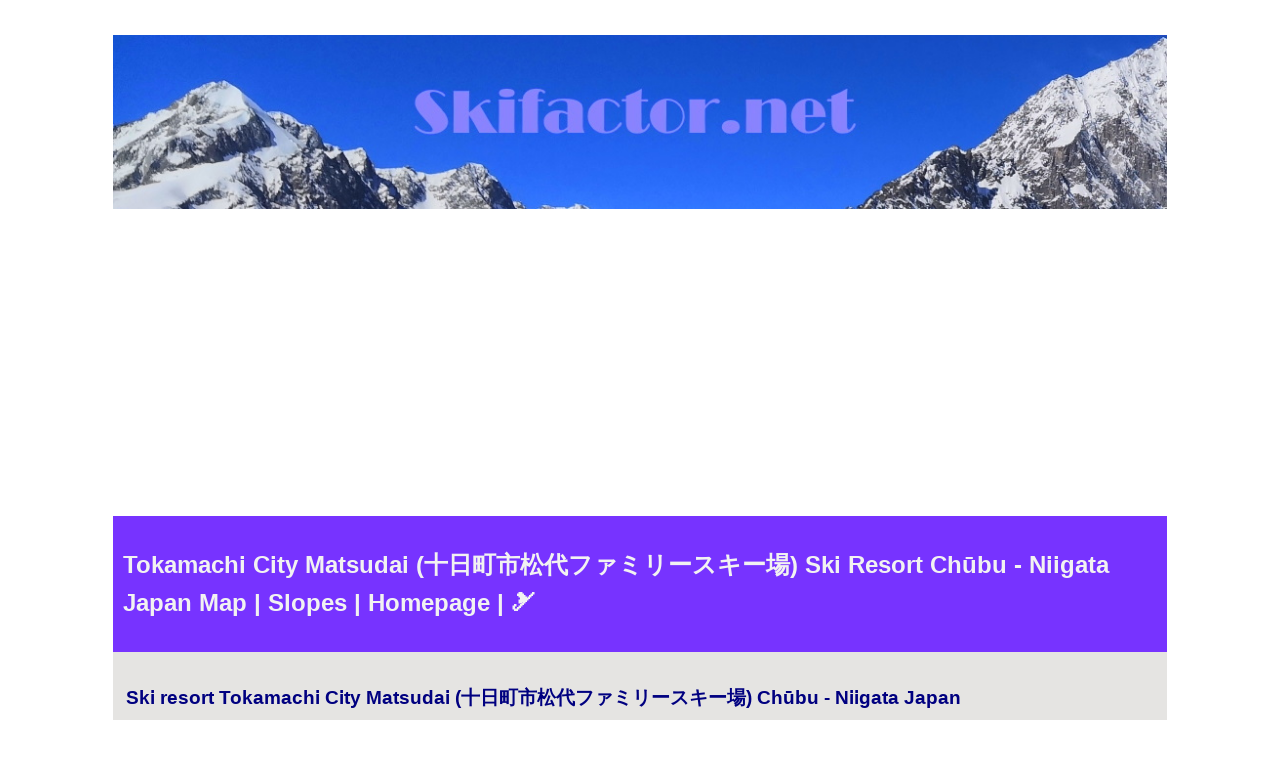

--- FILE ---
content_type: text/html; charset=UTF-8
request_url: https://www.skifactor.net/Ski-Resort/Japan/Chbu-Niigata/Tokamachi-City-Matsudai/
body_size: 5178
content:
<!DOCTYPE html>
<html lang="en">

<head>
  <meta charset="UTF-8">
<meta name="viewport" content="width=device-width, initial-scale=1.0" />
<meta name="author" content="www.skifactor.net">
<meta name="robots" content="index, follow">
<script async src="https://pagead2.googlesyndication.com/pagead/js/adsbygoogle.js?client=ca-pub-4375564634542570"
     crossorigin="anonymous"></script>  <script>
    var koord = "37.12452,138.606972";
    koord = koord.replace(/[);]/g, '');
  </script>
  <meta content="Tokamachi City Matsudai (十日町市松代ファミリースキー場),Ski Resort,Chūbu - Niigata, Japan, Map, Location, Skiing, Alpine, Slopes, Downhill, Nordic, Trails, Tracks, Homepage, Slalom, Height, Directions, Driving, difference" name="keywords" />
  <meta content=" Tokamachi City Matsudai (十日町市松代ファミリースキー場) Ski Resort Chūbu - Niigata Japan. Map, location, slopes, homepage" name="description" />
  <style>
    * {
      box-sizing: border-box;
      font-family: Arial, Helvetica, sans-serif;
    }

    body {
      font-family: Arial, Helvetica, sans-serif;
      color: #000080;
      max-width: 1080px;
      margin: auto;
      padding: 10px;
      line-height: 1.6;
    }

    /* Style the top navigation bar */
    .topnav {
      overflow: hidden;
      background-color: #7733ff;
    }

    /* Style the topnav links */
    .topnav a {
      float: left;
      display: block;
      color: #f2f2f2;
      text-align: center;
      padding: 14px 16px;
      text-decoration: none;
    }

    /* Change color on hover */
    .topnav a:hover {
      background-color: #ddd;
      color: black;
    }

    img {
      width: auto;
      max-width: 100%;
      height: auto;
    }

    /* Style the content */
    .content {
      background-color: #E5E4E2;
      padding: 10px;
    }

    /* Style the footer */
    .header {
      background-color: #7733ff;
      color: #f2f2f2;
      padding: 10px;
    }

    .footer {
      background-color: #f1f1f1;
      padding: 10px;
    }

    .center {
      margin-left: auto;
      margin-right: auto;
    }
  </style>
  <title>Tokamachi City Matsudai (十日町市松代ファミリースキー場) Ski Resort
    Chūbu - Niigata JapanMap Location | Slopes | Homepage  </title>
</head>

<body>
  <table align="center">
    <tr>
      <td align="center" style="padding: 10px;">
    <tr>
      <td>
        <div>
          <a href="https://www.skifactor.net/"><img src="https://www.skifactor.net/kuvat/Skifactor-Net.jpg" alt="Skifactor.Net"></a>
        </div>
        <div class="header">
                    <h2>Tokamachi City Matsudai (十日町市松代ファミリースキー場) Ski Resort Chūbu - Niigata Japan Map |
            Slopes | Homepage |  &#x1F3BF;</h2>
        </div>
        <div class="content">
          <table>
            <tr>
              <td colspan="2">
                <h3>Ski resort
                  Tokamachi City Matsudai (十日町市松代ファミリースキー場) Chūbu - Niigata Japan                </h3>
              </td>
            </tr>
            
            <tr>
              <td colspan="2"><b>Slopes </b> &#127935; &#127935; Total
                &#127935;              </td>
            </tr>
            <tr>
              <td colspan="2"><b>Vertical drop</b>
                &#10052;               </td>
            </tr>
                        <tr><td colspan="2"></td></tr>            <tr><td colspan="2"><b>Area / county:</b> Chūbu - Niigata. <b>Country:</b> Japan. <b>Continent:</b> Asia.</td></tr><tr><td colspan="2"><b>Tokamachi City Matsudai (十日町市松代ファミリースキー場) website homepage: </b><a href="http://www.tokamachishikankou.jp/matudai/cgi-bin/ski/index.cgi" target="_blank" rel="noopener noreferrer nofollow" 
                title="Opens Tokamachi City Matsudai (十日町市松代ファミリースキー場) on an external website">http://www.tokamachishikankou.jp/matudai/cgi-bin/ski/index.cgi</a></td></tr>          </table>
          <br>
          <iframe id="kk2"
            width="94%"
            height="410"
            style="border:0"
            loading="lazy"
            language="fi"
            src="https://www.google.com/maps/embed/v1/place?key=AIzaSyDPav55mb6kEcGgCs-fqeyiiwOF7HCu__A&zoom=12&q=">
          </iframe>
          <script>
            document.getElementById("kk2").src += koord;
          </script>
          <br>
          <br>
        </div>
        <div class="topnav">
          <a href="">Tokamachi City Matsudai (十日町市松代ファミリースキー場)</a>
        </div>
        <br>
        <div style="text-align: center; margin-top: 20px; font-family: sans-serif;">
                 <strong style="font-size: 1.2rem; display: block; margin-bottom: 10px;">More Ski Resorts:</strong><a href="https://www.skifactor.net/ski-resort/japan/chbu-niigata/kandatsu-kogen/" 
                    style="color: #0000FF; font-weight: 600; font-size: 1rem; text-decoration: none; margin: 0 8px;" 
                    title="Discover Kandatsu Kogen (神立高原スキー場) Ski Resort">Kandatsu Kogen (神立高原スキー場)</a> &#x26F7;<a href="https://www.skifactor.net/ski-resort/japan/chbu-niigata/myoko-ski-park/" 
                    style="color: #0000FF; font-weight: 600; font-size: 1rem; text-decoration: none; margin: 0 8px;" 
                    title="Discover Myoko Ski Park (妙高スキーパーク) Ski Resort">Myoko Ski Park (妙高スキーパーク)</a> &#x26F7;<a href="https://www.skifactor.net/ski-resort/japan/chbu-niigata/naspa-ski-garden/" 
                    style="color: #0000FF; font-weight: 600; font-size: 1rem; text-decoration: none; margin: 0 8px;" 
                    title="Discover NASPA Ski Garden (ＮＡＳＰＡスキーガーデン) Ski Resort">NASPA Ski Garden (ＮＡＳＰＡスキーガーデン)</a> &#x26F7;<a href="https://www.skifactor.net/ski-resort/japan/chbu-niigata/new-green-peer-tsunan/" 
                    style="color: #0000FF; font-weight: 600; font-size: 1rem; text-decoration: none; margin: 0 8px;" 
                    title="Discover New Green Peer Tsunan (ニュー・グリーンピア津南スキー場) Ski Resort">New Green Peer Tsunan (ニュー・グリーンピア津南スキー場)</a> &#x26F7;<a href="https://www.skifactor.net/ski-resort/japan/chbu-niigata/ninohji-snow-park-ninox/" 
                    style="color: #0000FF; font-weight: 600; font-size: 1rem; text-decoration: none; margin: 0 8px;" 
                    title="Discover Ninohji Snow Park Ninox (二王子スノーパークニノックス) Ski Resort">Ninohji Snow Park Ninox (二王子スノーパークニノックス)</a> &#x26F7;<a href="https://www.skifactor.net/ski-resort/japan/chbu-niigata/ojiya/" 
                    style="color: #0000FF; font-weight: 600; font-size: 1rem; text-decoration: none; margin: 0 8px;" 
                    title="Discover Ojiya (小千谷スキー場) Ski Resort">Ojiya (小千谷スキー場)</a> &#x26F7;<a href="https://www.skifactor.net/ski-resort/japan/chbu-niigata/oku-tadami-maruyama/" 
                    style="color: #0000FF; font-weight: 600; font-size: 1rem; text-decoration: none; margin: 0 8px;" 
                    title="Discover Oku Tadami Maruyama (奥只見丸山スキー場) Ski Resort">Oku Tadami Maruyama (奥只見丸山スキー場)</a> &#x26F7;<a href="https://www.skifactor.net/ski-resort/japan/chbu-niigata/oyu-onsen/" 
                    style="color: #0000FF; font-weight: 600; font-size: 1rem; text-decoration: none; margin: 0 8px;" 
                    title="Discover Oyu Onsen (大湯温泉スキー場) Ski Resort">Oyu Onsen (大湯温泉スキー場)</a> &#x26F7;<a href="https://www.skifactor.net/ski-resort/japan/chbu-niigata/sportscom-urasa-kokusai/" 
                    style="color: #0000FF; font-weight: 600; font-size: 1rem; text-decoration: none; margin: 0 8px;" 
                    title="Discover Sportscom Urasa Kokusai (スポーツコム浦佐国際スキー場) Ski Resort">Sportscom Urasa Kokusai (スポーツコム浦佐国際スキー場)</a> &#x26F7;<a href="https://www.skifactor.net/ski-resort/japan/chbu-niigata/tochio/" 
                    style="color: #0000FF; font-weight: 600; font-size: 1rem; text-decoration: none; margin: 0 8px;" 
                    title="Discover Tochio (とちおファミリースキー場) Ski Resort">Tochio (とちおファミリースキー場)</a> &#x26F7;<a href="https://www.skifactor.net/ski-resort/japan/chbu-niigata/tokamachi-city-citizen/" 
                    style="color: #0000FF; font-weight: 600; font-size: 1rem; text-decoration: none; margin: 0 8px;" 
                    title="Discover Tokamachi City Citizen (十日町市民スキー場) Ski Resort">Tokamachi City Citizen (十日町市民スキー場)</a> &#x26F7;<a href="https://www.skifactor.net/ski-resort/japan/chbu-niigata/ukawa/" 
                    style="color: #0000FF; font-weight: 600; font-size: 1rem; text-decoration: none; margin: 0 8px;" 
                    title="Discover Ukawa (鵜川スキー場) Ski Resort">Ukawa (鵜川スキー場)</a> &#x26F7;<a href="https://www.skifactor.net/ski-resort/japan/chbu-niigata/uonuma-city-ohara/" 
                    style="color: #0000FF; font-weight: 600; font-size: 1rem; text-decoration: none; margin: 0 8px;" 
                    title="Discover Uonuma City Ohara (魚沼大原スキー場) Ski Resort">Uonuma City Ohara (魚沼大原スキー場)</a> &#x26F7;<a href="https://www.skifactor.net/ski-resort/japan/chbu-niigata/urasa/" 
                    style="color: #0000FF; font-weight: 600; font-size: 1rem; text-decoration: none; margin: 0 8px;" 
                    title="Discover Urasa (浦佐スキー場) Ski Resort">Urasa (浦佐スキー場)</a> &#x26F7;<a href="https://www.skifactor.net/ski-resort/japan/chbu-niigata/wakabuna-kogen/" 
                    style="color: #0000FF; font-weight: 600; font-size: 1rem; text-decoration: none; margin: 0 8px;" 
                    title="Discover Wakabuna Kogen (わかぶな高原スキー場) Ski Resort">Wakabuna Kogen (わかぶな高原スキー場)</a> &#x26F7;<a href="https://www.skifactor.net/ski-resort/japan/chbu-niigata/wonder-valley-sado/" 
                    style="color: #0000FF; font-weight: 600; font-size: 1rem; text-decoration: none; margin: 0 8px;" 
                    title="Discover Wonder Valley Sado (ワンダーバレーさどｽｷｰ場) Ski Resort">Wonder Valley Sado (ワンダーバレーさどｽｷｰ場)</a> &#x26F7;<a href="https://www.skifactor.net/ski-resort/japan/chbu-niigata/yakeyama-onsen/" 
                    style="color: #0000FF; font-weight: 600; font-size: 1rem; text-decoration: none; margin: 0 8px;" 
                    title="Discover Yakeyama Onsen (焼山温泉スキー場) Ski Resort">Yakeyama Onsen (焼山温泉スキー場)</a> &#x26F7;<a href="https://www.skifactor.net/ski-resort/japan/chbu-niigata/yakushi/" 
                    style="color: #0000FF; font-weight: 600; font-size: 1rem; text-decoration: none; margin: 0 8px;" 
                    title="Discover Yakushi (薬師スキー場) Ski Resort">Yakushi (薬師スキー場)</a> &#x26F7;<a href="https://www.skifactor.net/ski-resort/japan/chbu-niigata/yasuda-town/" 
                    style="color: #0000FF; font-weight: 600; font-size: 1rem; text-decoration: none; margin: 0 8px;" 
                    title="Discover Yasuda Town (安田町民スキー場) Ski Resort">Yasuda Town (安田町民スキー場)</a> &#x26F7;<a href="https://www.skifactor.net/ski-resort/japan/chbu-niigata/yoshikawa-rokkakuyama/" 
                    style="color: #0000FF; font-weight: 600; font-size: 1rem; text-decoration: none; margin: 0 8px;" 
                    title="Discover Yoshikawa Rokkakuyama (吉川六角山スキー場) Ski Resort">Yoshikawa Rokkakuyama (吉川六角山スキー場)</a></div><div style="text-align: center; margin-top: 20px; font-family: sans-serif;">
                 <strong style="font-size: 1.2rem; display: block; margin-bottom: 10px;">Ski Resorts by Country:</strong><a href="https://www.skifactor.net/ski-resort/czech-republic/zdobnice/" 
                        style="color: #0000FF; font-weight: 600; font-size: 1rem; text-decoration: none; margin: 0 8px;" 
                        title="Explore ski resorts in Czech Republic">Zdobnice Czech Republic</a> &#x1F3D4;<a href="https://www.skifactor.net/ski-resort/denmark/hedeland-skicenter/" 
                        style="color: #0000FF; font-weight: 600; font-size: 1rem; text-decoration: none; margin: 0 8px;" 
                        title="Explore ski resorts in Denmark">Hedeland Skicenter Denmark</a> &#x1F3D4;<a href="https://www.skifactor.net/ski-resort/estonia/kuutsemae/" 
                        style="color: #0000FF; font-weight: 600; font-size: 1rem; text-decoration: none; margin: 0 8px;" 
                        title="Explore ski resorts in Estonia">Kuutsemae Estonia</a> &#x1F3D4;<a href="https://www.skifactor.net/ski-resort/finland/hirvensalo/" 
                        style="color: #0000FF; font-weight: 600; font-size: 1rem; text-decoration: none; margin: 0 8px;" 
                        title="Explore ski resorts in Finland">Hirvensalo Finland</a> &#x1F3D4;<a href="https://www.skifactor.net/ski-resort/united-states/georgia/vinings-ridge/" 
                        style="color: #0000FF; font-weight: 600; font-size: 1rem; text-decoration: none; margin: 0 8px;" 
                        title="Explore ski resorts in Georgia">Vinings Ridge Georgia</a> &#x1F3D4;<a href="https://www.skifactor.net/ski-resort/japan/thoku-miyagi/miyagi-zao-shiroishi/" 
                        style="color: #0000FF; font-weight: 600; font-size: 1rem; text-decoration: none; margin: 0 8px;" 
                        title="Explore ski resorts in Tōhoku - Miyagi">Miyagi Zao Shiroishi (みやぎ蔵王白石スキー場) Tōhoku - Miyagi</a> &#x1F3D4;<a href="https://www.skifactor.net/ski-resort/italy/schia-monte-caio/" 
                        style="color: #0000FF; font-weight: 600; font-size: 1rem; text-decoration: none; margin: 0 8px;" 
                        title="Explore ski resorts in Italy">Schia - Monte Caio Italy</a> &#x1F3D4;<a href="https://www.skifactor.net/ski-resort/austria/karnten-carinthia/emberger-alm/" 
                        style="color: #0000FF; font-weight: 600; font-size: 1rem; text-decoration: none; margin: 0 8px;" 
                        title="Explore ski resorts in Kärnten (Carinthia)">Emberger Alm Kärnten (Carinthia)</a> &#x1F3D4;<a href="https://www.skifactor.net/ski-resort/new-zealand/coronet-peak/" 
                        style="color: #0000FF; font-weight: 600; font-size: 1rem; text-decoration: none; margin: 0 8px;" 
                        title="Explore ski resorts in New Zealand">Coronet Peak New Zealand</a> &#x1F3D4;<a href="https://www.skifactor.net/ski-resort/canada/quebec/mont-hatley/" 
                        style="color: #0000FF; font-weight: 600; font-size: 1rem; text-decoration: none; margin: 0 8px;" 
                        title="Explore ski resorts in Quebec">Mont Hatley Quebec</a> &#x1F3D4;<a href="https://www.skifactor.net/ski-resort/norway/hallingskarvet/" 
                        style="color: #0000FF; font-weight: 600; font-size: 1rem; text-decoration: none; margin: 0 8px;" 
                        title="Explore ski resorts in Norway">Hallingskarvet Norway</a> &#x1F3D4;<a href="https://www.skifactor.net/ski-resort/united-states/wyoming/grand-targhee-ski-resort/" 
                        style="color: #0000FF; font-weight: 600; font-size: 1rem; text-decoration: none; margin: 0 8px;" 
                        title="Explore ski resorts in Wyoming">Grand Targhee Ski Resort Wyoming</a> &#x1F3D4;<a href="https://www.skifactor.net/ski-resort/canada/newfoundland-and-labrador/butterpot-cross-country-ski-trails/" 
                        style="color: #0000FF; font-weight: 600; font-size: 1rem; text-decoration: none; margin: 0 8px;" 
                        title="Explore ski resorts in Newfoundland and Labrador">Butterpot Cross Country Ski Trails Newfoundland and Labrador</a> &#x1F3D4;<a href="https://www.skifactor.net/ski-resort/france/occitanie-pyrenees/le-mourtis/" 
                        style="color: #0000FF; font-weight: 600; font-size: 1rem; text-decoration: none; margin: 0 8px;" 
                        title="Explore ski resorts in Occitanie (Pyrenees)">Le Mourtis Occitanie (Pyrenees)</a> &#x1F3D4;<a href="https://www.skifactor.net/ski-resort/italy/pian-di-sole/" 
                        style="color: #0000FF; font-weight: 600; font-size: 1rem; text-decoration: none; margin: 0 8px;" 
                        title="Explore ski resorts in Italy">Pian di Sole Italy</a> &#x1F3D4;<a href="https://www.skifactor.net/ski-resort/poland/pod-durbaszka/" 
                        style="color: #0000FF; font-weight: 600; font-size: 1rem; text-decoration: none; margin: 0 8px;" 
                        title="Explore ski resorts in Poland">Pod Durbaszką Poland</a> &#x1F3D4;<a href="https://www.skifactor.net/ski-resort/czech-republic/malenovice/" 
                        style="color: #0000FF; font-weight: 600; font-size: 1rem; text-decoration: none; margin: 0 8px;" 
                        title="Explore ski resorts in Czech Republic">Malenovice Czech Republic</a> &#x1F3D4;<a href="https://www.skifactor.net/ski-resort/austria/vorarlberg/damuls-mellau-au-damuls-mellau/" 
                        style="color: #0000FF; font-weight: 600; font-size: 1rem; text-decoration: none; margin: 0 8px;" 
                        title="Explore ski resorts in Vorarlberg">Damüls-Mellau (Au, Damüls, Mellau) Vorarlberg</a> &#x1F3D4;<a href="https://www.skifactor.net/ski-resort/germany/central-uplands/munstertal-wieden/" 
                        style="color: #0000FF; font-weight: 600; font-size: 1rem; text-decoration: none; margin: 0 8px;" 
                        title="Explore ski resorts in Central Uplands">Münstertal-Wieden Central Uplands</a></div>                <br>
        <table>
    <tr>
        <td style="text-align: center;">
            <a href="https://www.youtube.com/watch?v=-4F8rnb5AQk&list=PLedmR-_ff2S6bKXHpGrP7yrdRzwMdpX6i" target="_blank">
                <img src="https://www.skifactor.net/kuvat/Ski.jpg" alt="Skiing Video Courmayeur Italy" title="Skiing Video Courmayeur Italy">
            </a>
        </td>
    </tr>
    <tr>
        <td style="text-align: center;">
            <br>
            <script src="https://apis.google.com/js/platform.js"></script>
            <div class="g-ytsubscribe" data-channel="PicTVTV" data-layout="full" data-count="default"></div>
            <br><br>

            <a href="https://www.skifactor.net/ski-tools/ski-icons/">
                <span style="color:#0000FF; font-size: small;"><strong>Ski icons</strong></span>
            </a> &#x1f3bf; &#x1f3bf;
            
            <a href="https://www.viastar.eu/Airport/Helsinki-Airport-Flights/">
                <span style="color:#0000FF; font-size: small;"><strong>Helsinki Airport Arrivals | Helsinki Airport Departures</strong></span>
            </a> &#x1f3bf; &#x1f3bf; 

            <a href="https://www.viastar.eu/Calculator/Ski_Length_Calculator/">
                <span style="color:#0000FF; font-size: small;"><strong>Ski Length Calculator</strong></span>
            </a> &#x1f3bf; &#x1f3bf; 

            <a href="https://www.viastar.eu/en/lottery/eurojackpot/" target="_blank" rel="noopener noreferrer" style="color:#0000FF; font-size: small;">
<strong>Eurojackpot - English</strong>
</a> 🇬🇧 &#11088;
            <a href="https://www.viastar.eu">
                <span style="color:#0000FF; font-size: small;"><strong>Viastar.eu</strong></span>
            </a> &#x1f3bf; &#x1f3bf; 

            <a href="https://www.viastar.fi">
                <span style="color:#0000FF; font-size: small;"><strong>Viastar Co</strong></span>
            </a> &#x1f3bf; &#x1f3bf;

            <a href="https://www.viastar.eu/other/Privacy_policy/">
                <span style="color:#0000FF; font-size: small;"><strong>Privacy policy</strong></span>
            </a> &#x1f3bf; &#x1f3bf;

            <a href="https://www.skifactor.net/contact/">
                <span style="color:#0000FF; font-size: small;"><strong>Contact form</strong></span>
            </a>
        </td>
    </tr>
</table>      </td>
    </tr>
    <tr>
      <td>
        <h2>Tokamachi City Matsudai (十日町市松代ファミリースキー場) Ski Resort
          Japan Chūbu - Niigata | Map Location | Slopes on a map |
          Lifts | Slopes | Homepage | Alpine Skiing | Downhill Skiing | Nordic skiing | Cross-country skiing | Skiing trails & tracks | Slalom | Map | Location Chūbu - Niigata Japan</h2>
      </td>
    </tr>
  </table>
</body>

</html>

--- FILE ---
content_type: text/html; charset=utf-8
request_url: https://accounts.google.com/o/oauth2/postmessageRelay?parent=https%3A%2F%2Fwww.skifactor.net&jsh=m%3B%2F_%2Fscs%2Fabc-static%2F_%2Fjs%2Fk%3Dgapi.lb.en.2kN9-TZiXrM.O%2Fd%3D1%2Frs%3DAHpOoo_B4hu0FeWRuWHfxnZ3V0WubwN7Qw%2Fm%3D__features__
body_size: 162
content:
<!DOCTYPE html><html><head><title></title><meta http-equiv="content-type" content="text/html; charset=utf-8"><meta http-equiv="X-UA-Compatible" content="IE=edge"><meta name="viewport" content="width=device-width, initial-scale=1, minimum-scale=1, maximum-scale=1, user-scalable=0"><script src='https://ssl.gstatic.com/accounts/o/2580342461-postmessagerelay.js' nonce="1GdIYw5tmQW2KRjUBka2yg"></script></head><body><script type="text/javascript" src="https://apis.google.com/js/rpc:shindig_random.js?onload=init" nonce="1GdIYw5tmQW2KRjUBka2yg"></script></body></html>

--- FILE ---
content_type: text/html; charset=utf-8
request_url: https://www.google.com/recaptcha/api2/aframe
body_size: 268
content:
<!DOCTYPE HTML><html><head><meta http-equiv="content-type" content="text/html; charset=UTF-8"></head><body><script nonce="yKaAvQXw9nPEwE2qqhizKg">/** Anti-fraud and anti-abuse applications only. See google.com/recaptcha */ try{var clients={'sodar':'https://pagead2.googlesyndication.com/pagead/sodar?'};window.addEventListener("message",function(a){try{if(a.source===window.parent){var b=JSON.parse(a.data);var c=clients[b['id']];if(c){var d=document.createElement('img');d.src=c+b['params']+'&rc='+(localStorage.getItem("rc::a")?sessionStorage.getItem("rc::b"):"");window.document.body.appendChild(d);sessionStorage.setItem("rc::e",parseInt(sessionStorage.getItem("rc::e")||0)+1);localStorage.setItem("rc::h",'1769888593045');}}}catch(b){}});window.parent.postMessage("_grecaptcha_ready", "*");}catch(b){}</script></body></html>